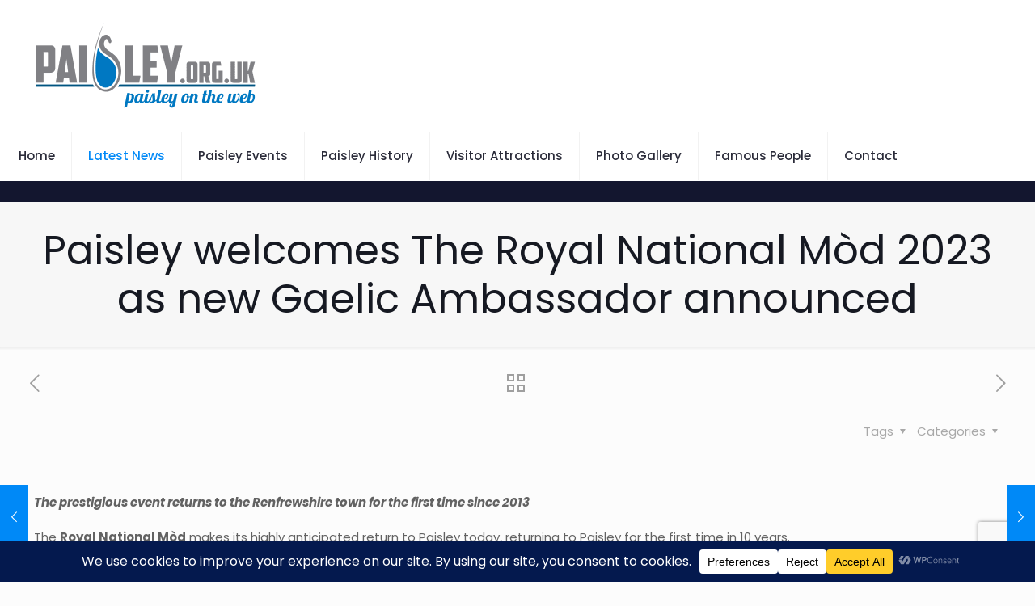

--- FILE ---
content_type: text/html; charset=utf-8
request_url: https://www.google.com/recaptcha/api2/anchor?ar=1&k=6LeCwBYqAAAAABRjfe6DEeOUXcI8XyDcJSpsaeBj&co=aHR0cHM6Ly93d3cucGFpc2xleS5vcmcudWs6NDQz&hl=en&v=PoyoqOPhxBO7pBk68S4YbpHZ&size=invisible&anchor-ms=20000&execute-ms=30000&cb=e3rfmna4kilz
body_size: 48547
content:
<!DOCTYPE HTML><html dir="ltr" lang="en"><head><meta http-equiv="Content-Type" content="text/html; charset=UTF-8">
<meta http-equiv="X-UA-Compatible" content="IE=edge">
<title>reCAPTCHA</title>
<style type="text/css">
/* cyrillic-ext */
@font-face {
  font-family: 'Roboto';
  font-style: normal;
  font-weight: 400;
  font-stretch: 100%;
  src: url(//fonts.gstatic.com/s/roboto/v48/KFO7CnqEu92Fr1ME7kSn66aGLdTylUAMa3GUBHMdazTgWw.woff2) format('woff2');
  unicode-range: U+0460-052F, U+1C80-1C8A, U+20B4, U+2DE0-2DFF, U+A640-A69F, U+FE2E-FE2F;
}
/* cyrillic */
@font-face {
  font-family: 'Roboto';
  font-style: normal;
  font-weight: 400;
  font-stretch: 100%;
  src: url(//fonts.gstatic.com/s/roboto/v48/KFO7CnqEu92Fr1ME7kSn66aGLdTylUAMa3iUBHMdazTgWw.woff2) format('woff2');
  unicode-range: U+0301, U+0400-045F, U+0490-0491, U+04B0-04B1, U+2116;
}
/* greek-ext */
@font-face {
  font-family: 'Roboto';
  font-style: normal;
  font-weight: 400;
  font-stretch: 100%;
  src: url(//fonts.gstatic.com/s/roboto/v48/KFO7CnqEu92Fr1ME7kSn66aGLdTylUAMa3CUBHMdazTgWw.woff2) format('woff2');
  unicode-range: U+1F00-1FFF;
}
/* greek */
@font-face {
  font-family: 'Roboto';
  font-style: normal;
  font-weight: 400;
  font-stretch: 100%;
  src: url(//fonts.gstatic.com/s/roboto/v48/KFO7CnqEu92Fr1ME7kSn66aGLdTylUAMa3-UBHMdazTgWw.woff2) format('woff2');
  unicode-range: U+0370-0377, U+037A-037F, U+0384-038A, U+038C, U+038E-03A1, U+03A3-03FF;
}
/* math */
@font-face {
  font-family: 'Roboto';
  font-style: normal;
  font-weight: 400;
  font-stretch: 100%;
  src: url(//fonts.gstatic.com/s/roboto/v48/KFO7CnqEu92Fr1ME7kSn66aGLdTylUAMawCUBHMdazTgWw.woff2) format('woff2');
  unicode-range: U+0302-0303, U+0305, U+0307-0308, U+0310, U+0312, U+0315, U+031A, U+0326-0327, U+032C, U+032F-0330, U+0332-0333, U+0338, U+033A, U+0346, U+034D, U+0391-03A1, U+03A3-03A9, U+03B1-03C9, U+03D1, U+03D5-03D6, U+03F0-03F1, U+03F4-03F5, U+2016-2017, U+2034-2038, U+203C, U+2040, U+2043, U+2047, U+2050, U+2057, U+205F, U+2070-2071, U+2074-208E, U+2090-209C, U+20D0-20DC, U+20E1, U+20E5-20EF, U+2100-2112, U+2114-2115, U+2117-2121, U+2123-214F, U+2190, U+2192, U+2194-21AE, U+21B0-21E5, U+21F1-21F2, U+21F4-2211, U+2213-2214, U+2216-22FF, U+2308-230B, U+2310, U+2319, U+231C-2321, U+2336-237A, U+237C, U+2395, U+239B-23B7, U+23D0, U+23DC-23E1, U+2474-2475, U+25AF, U+25B3, U+25B7, U+25BD, U+25C1, U+25CA, U+25CC, U+25FB, U+266D-266F, U+27C0-27FF, U+2900-2AFF, U+2B0E-2B11, U+2B30-2B4C, U+2BFE, U+3030, U+FF5B, U+FF5D, U+1D400-1D7FF, U+1EE00-1EEFF;
}
/* symbols */
@font-face {
  font-family: 'Roboto';
  font-style: normal;
  font-weight: 400;
  font-stretch: 100%;
  src: url(//fonts.gstatic.com/s/roboto/v48/KFO7CnqEu92Fr1ME7kSn66aGLdTylUAMaxKUBHMdazTgWw.woff2) format('woff2');
  unicode-range: U+0001-000C, U+000E-001F, U+007F-009F, U+20DD-20E0, U+20E2-20E4, U+2150-218F, U+2190, U+2192, U+2194-2199, U+21AF, U+21E6-21F0, U+21F3, U+2218-2219, U+2299, U+22C4-22C6, U+2300-243F, U+2440-244A, U+2460-24FF, U+25A0-27BF, U+2800-28FF, U+2921-2922, U+2981, U+29BF, U+29EB, U+2B00-2BFF, U+4DC0-4DFF, U+FFF9-FFFB, U+10140-1018E, U+10190-1019C, U+101A0, U+101D0-101FD, U+102E0-102FB, U+10E60-10E7E, U+1D2C0-1D2D3, U+1D2E0-1D37F, U+1F000-1F0FF, U+1F100-1F1AD, U+1F1E6-1F1FF, U+1F30D-1F30F, U+1F315, U+1F31C, U+1F31E, U+1F320-1F32C, U+1F336, U+1F378, U+1F37D, U+1F382, U+1F393-1F39F, U+1F3A7-1F3A8, U+1F3AC-1F3AF, U+1F3C2, U+1F3C4-1F3C6, U+1F3CA-1F3CE, U+1F3D4-1F3E0, U+1F3ED, U+1F3F1-1F3F3, U+1F3F5-1F3F7, U+1F408, U+1F415, U+1F41F, U+1F426, U+1F43F, U+1F441-1F442, U+1F444, U+1F446-1F449, U+1F44C-1F44E, U+1F453, U+1F46A, U+1F47D, U+1F4A3, U+1F4B0, U+1F4B3, U+1F4B9, U+1F4BB, U+1F4BF, U+1F4C8-1F4CB, U+1F4D6, U+1F4DA, U+1F4DF, U+1F4E3-1F4E6, U+1F4EA-1F4ED, U+1F4F7, U+1F4F9-1F4FB, U+1F4FD-1F4FE, U+1F503, U+1F507-1F50B, U+1F50D, U+1F512-1F513, U+1F53E-1F54A, U+1F54F-1F5FA, U+1F610, U+1F650-1F67F, U+1F687, U+1F68D, U+1F691, U+1F694, U+1F698, U+1F6AD, U+1F6B2, U+1F6B9-1F6BA, U+1F6BC, U+1F6C6-1F6CF, U+1F6D3-1F6D7, U+1F6E0-1F6EA, U+1F6F0-1F6F3, U+1F6F7-1F6FC, U+1F700-1F7FF, U+1F800-1F80B, U+1F810-1F847, U+1F850-1F859, U+1F860-1F887, U+1F890-1F8AD, U+1F8B0-1F8BB, U+1F8C0-1F8C1, U+1F900-1F90B, U+1F93B, U+1F946, U+1F984, U+1F996, U+1F9E9, U+1FA00-1FA6F, U+1FA70-1FA7C, U+1FA80-1FA89, U+1FA8F-1FAC6, U+1FACE-1FADC, U+1FADF-1FAE9, U+1FAF0-1FAF8, U+1FB00-1FBFF;
}
/* vietnamese */
@font-face {
  font-family: 'Roboto';
  font-style: normal;
  font-weight: 400;
  font-stretch: 100%;
  src: url(//fonts.gstatic.com/s/roboto/v48/KFO7CnqEu92Fr1ME7kSn66aGLdTylUAMa3OUBHMdazTgWw.woff2) format('woff2');
  unicode-range: U+0102-0103, U+0110-0111, U+0128-0129, U+0168-0169, U+01A0-01A1, U+01AF-01B0, U+0300-0301, U+0303-0304, U+0308-0309, U+0323, U+0329, U+1EA0-1EF9, U+20AB;
}
/* latin-ext */
@font-face {
  font-family: 'Roboto';
  font-style: normal;
  font-weight: 400;
  font-stretch: 100%;
  src: url(//fonts.gstatic.com/s/roboto/v48/KFO7CnqEu92Fr1ME7kSn66aGLdTylUAMa3KUBHMdazTgWw.woff2) format('woff2');
  unicode-range: U+0100-02BA, U+02BD-02C5, U+02C7-02CC, U+02CE-02D7, U+02DD-02FF, U+0304, U+0308, U+0329, U+1D00-1DBF, U+1E00-1E9F, U+1EF2-1EFF, U+2020, U+20A0-20AB, U+20AD-20C0, U+2113, U+2C60-2C7F, U+A720-A7FF;
}
/* latin */
@font-face {
  font-family: 'Roboto';
  font-style: normal;
  font-weight: 400;
  font-stretch: 100%;
  src: url(//fonts.gstatic.com/s/roboto/v48/KFO7CnqEu92Fr1ME7kSn66aGLdTylUAMa3yUBHMdazQ.woff2) format('woff2');
  unicode-range: U+0000-00FF, U+0131, U+0152-0153, U+02BB-02BC, U+02C6, U+02DA, U+02DC, U+0304, U+0308, U+0329, U+2000-206F, U+20AC, U+2122, U+2191, U+2193, U+2212, U+2215, U+FEFF, U+FFFD;
}
/* cyrillic-ext */
@font-face {
  font-family: 'Roboto';
  font-style: normal;
  font-weight: 500;
  font-stretch: 100%;
  src: url(//fonts.gstatic.com/s/roboto/v48/KFO7CnqEu92Fr1ME7kSn66aGLdTylUAMa3GUBHMdazTgWw.woff2) format('woff2');
  unicode-range: U+0460-052F, U+1C80-1C8A, U+20B4, U+2DE0-2DFF, U+A640-A69F, U+FE2E-FE2F;
}
/* cyrillic */
@font-face {
  font-family: 'Roboto';
  font-style: normal;
  font-weight: 500;
  font-stretch: 100%;
  src: url(//fonts.gstatic.com/s/roboto/v48/KFO7CnqEu92Fr1ME7kSn66aGLdTylUAMa3iUBHMdazTgWw.woff2) format('woff2');
  unicode-range: U+0301, U+0400-045F, U+0490-0491, U+04B0-04B1, U+2116;
}
/* greek-ext */
@font-face {
  font-family: 'Roboto';
  font-style: normal;
  font-weight: 500;
  font-stretch: 100%;
  src: url(//fonts.gstatic.com/s/roboto/v48/KFO7CnqEu92Fr1ME7kSn66aGLdTylUAMa3CUBHMdazTgWw.woff2) format('woff2');
  unicode-range: U+1F00-1FFF;
}
/* greek */
@font-face {
  font-family: 'Roboto';
  font-style: normal;
  font-weight: 500;
  font-stretch: 100%;
  src: url(//fonts.gstatic.com/s/roboto/v48/KFO7CnqEu92Fr1ME7kSn66aGLdTylUAMa3-UBHMdazTgWw.woff2) format('woff2');
  unicode-range: U+0370-0377, U+037A-037F, U+0384-038A, U+038C, U+038E-03A1, U+03A3-03FF;
}
/* math */
@font-face {
  font-family: 'Roboto';
  font-style: normal;
  font-weight: 500;
  font-stretch: 100%;
  src: url(//fonts.gstatic.com/s/roboto/v48/KFO7CnqEu92Fr1ME7kSn66aGLdTylUAMawCUBHMdazTgWw.woff2) format('woff2');
  unicode-range: U+0302-0303, U+0305, U+0307-0308, U+0310, U+0312, U+0315, U+031A, U+0326-0327, U+032C, U+032F-0330, U+0332-0333, U+0338, U+033A, U+0346, U+034D, U+0391-03A1, U+03A3-03A9, U+03B1-03C9, U+03D1, U+03D5-03D6, U+03F0-03F1, U+03F4-03F5, U+2016-2017, U+2034-2038, U+203C, U+2040, U+2043, U+2047, U+2050, U+2057, U+205F, U+2070-2071, U+2074-208E, U+2090-209C, U+20D0-20DC, U+20E1, U+20E5-20EF, U+2100-2112, U+2114-2115, U+2117-2121, U+2123-214F, U+2190, U+2192, U+2194-21AE, U+21B0-21E5, U+21F1-21F2, U+21F4-2211, U+2213-2214, U+2216-22FF, U+2308-230B, U+2310, U+2319, U+231C-2321, U+2336-237A, U+237C, U+2395, U+239B-23B7, U+23D0, U+23DC-23E1, U+2474-2475, U+25AF, U+25B3, U+25B7, U+25BD, U+25C1, U+25CA, U+25CC, U+25FB, U+266D-266F, U+27C0-27FF, U+2900-2AFF, U+2B0E-2B11, U+2B30-2B4C, U+2BFE, U+3030, U+FF5B, U+FF5D, U+1D400-1D7FF, U+1EE00-1EEFF;
}
/* symbols */
@font-face {
  font-family: 'Roboto';
  font-style: normal;
  font-weight: 500;
  font-stretch: 100%;
  src: url(//fonts.gstatic.com/s/roboto/v48/KFO7CnqEu92Fr1ME7kSn66aGLdTylUAMaxKUBHMdazTgWw.woff2) format('woff2');
  unicode-range: U+0001-000C, U+000E-001F, U+007F-009F, U+20DD-20E0, U+20E2-20E4, U+2150-218F, U+2190, U+2192, U+2194-2199, U+21AF, U+21E6-21F0, U+21F3, U+2218-2219, U+2299, U+22C4-22C6, U+2300-243F, U+2440-244A, U+2460-24FF, U+25A0-27BF, U+2800-28FF, U+2921-2922, U+2981, U+29BF, U+29EB, U+2B00-2BFF, U+4DC0-4DFF, U+FFF9-FFFB, U+10140-1018E, U+10190-1019C, U+101A0, U+101D0-101FD, U+102E0-102FB, U+10E60-10E7E, U+1D2C0-1D2D3, U+1D2E0-1D37F, U+1F000-1F0FF, U+1F100-1F1AD, U+1F1E6-1F1FF, U+1F30D-1F30F, U+1F315, U+1F31C, U+1F31E, U+1F320-1F32C, U+1F336, U+1F378, U+1F37D, U+1F382, U+1F393-1F39F, U+1F3A7-1F3A8, U+1F3AC-1F3AF, U+1F3C2, U+1F3C4-1F3C6, U+1F3CA-1F3CE, U+1F3D4-1F3E0, U+1F3ED, U+1F3F1-1F3F3, U+1F3F5-1F3F7, U+1F408, U+1F415, U+1F41F, U+1F426, U+1F43F, U+1F441-1F442, U+1F444, U+1F446-1F449, U+1F44C-1F44E, U+1F453, U+1F46A, U+1F47D, U+1F4A3, U+1F4B0, U+1F4B3, U+1F4B9, U+1F4BB, U+1F4BF, U+1F4C8-1F4CB, U+1F4D6, U+1F4DA, U+1F4DF, U+1F4E3-1F4E6, U+1F4EA-1F4ED, U+1F4F7, U+1F4F9-1F4FB, U+1F4FD-1F4FE, U+1F503, U+1F507-1F50B, U+1F50D, U+1F512-1F513, U+1F53E-1F54A, U+1F54F-1F5FA, U+1F610, U+1F650-1F67F, U+1F687, U+1F68D, U+1F691, U+1F694, U+1F698, U+1F6AD, U+1F6B2, U+1F6B9-1F6BA, U+1F6BC, U+1F6C6-1F6CF, U+1F6D3-1F6D7, U+1F6E0-1F6EA, U+1F6F0-1F6F3, U+1F6F7-1F6FC, U+1F700-1F7FF, U+1F800-1F80B, U+1F810-1F847, U+1F850-1F859, U+1F860-1F887, U+1F890-1F8AD, U+1F8B0-1F8BB, U+1F8C0-1F8C1, U+1F900-1F90B, U+1F93B, U+1F946, U+1F984, U+1F996, U+1F9E9, U+1FA00-1FA6F, U+1FA70-1FA7C, U+1FA80-1FA89, U+1FA8F-1FAC6, U+1FACE-1FADC, U+1FADF-1FAE9, U+1FAF0-1FAF8, U+1FB00-1FBFF;
}
/* vietnamese */
@font-face {
  font-family: 'Roboto';
  font-style: normal;
  font-weight: 500;
  font-stretch: 100%;
  src: url(//fonts.gstatic.com/s/roboto/v48/KFO7CnqEu92Fr1ME7kSn66aGLdTylUAMa3OUBHMdazTgWw.woff2) format('woff2');
  unicode-range: U+0102-0103, U+0110-0111, U+0128-0129, U+0168-0169, U+01A0-01A1, U+01AF-01B0, U+0300-0301, U+0303-0304, U+0308-0309, U+0323, U+0329, U+1EA0-1EF9, U+20AB;
}
/* latin-ext */
@font-face {
  font-family: 'Roboto';
  font-style: normal;
  font-weight: 500;
  font-stretch: 100%;
  src: url(//fonts.gstatic.com/s/roboto/v48/KFO7CnqEu92Fr1ME7kSn66aGLdTylUAMa3KUBHMdazTgWw.woff2) format('woff2');
  unicode-range: U+0100-02BA, U+02BD-02C5, U+02C7-02CC, U+02CE-02D7, U+02DD-02FF, U+0304, U+0308, U+0329, U+1D00-1DBF, U+1E00-1E9F, U+1EF2-1EFF, U+2020, U+20A0-20AB, U+20AD-20C0, U+2113, U+2C60-2C7F, U+A720-A7FF;
}
/* latin */
@font-face {
  font-family: 'Roboto';
  font-style: normal;
  font-weight: 500;
  font-stretch: 100%;
  src: url(//fonts.gstatic.com/s/roboto/v48/KFO7CnqEu92Fr1ME7kSn66aGLdTylUAMa3yUBHMdazQ.woff2) format('woff2');
  unicode-range: U+0000-00FF, U+0131, U+0152-0153, U+02BB-02BC, U+02C6, U+02DA, U+02DC, U+0304, U+0308, U+0329, U+2000-206F, U+20AC, U+2122, U+2191, U+2193, U+2212, U+2215, U+FEFF, U+FFFD;
}
/* cyrillic-ext */
@font-face {
  font-family: 'Roboto';
  font-style: normal;
  font-weight: 900;
  font-stretch: 100%;
  src: url(//fonts.gstatic.com/s/roboto/v48/KFO7CnqEu92Fr1ME7kSn66aGLdTylUAMa3GUBHMdazTgWw.woff2) format('woff2');
  unicode-range: U+0460-052F, U+1C80-1C8A, U+20B4, U+2DE0-2DFF, U+A640-A69F, U+FE2E-FE2F;
}
/* cyrillic */
@font-face {
  font-family: 'Roboto';
  font-style: normal;
  font-weight: 900;
  font-stretch: 100%;
  src: url(//fonts.gstatic.com/s/roboto/v48/KFO7CnqEu92Fr1ME7kSn66aGLdTylUAMa3iUBHMdazTgWw.woff2) format('woff2');
  unicode-range: U+0301, U+0400-045F, U+0490-0491, U+04B0-04B1, U+2116;
}
/* greek-ext */
@font-face {
  font-family: 'Roboto';
  font-style: normal;
  font-weight: 900;
  font-stretch: 100%;
  src: url(//fonts.gstatic.com/s/roboto/v48/KFO7CnqEu92Fr1ME7kSn66aGLdTylUAMa3CUBHMdazTgWw.woff2) format('woff2');
  unicode-range: U+1F00-1FFF;
}
/* greek */
@font-face {
  font-family: 'Roboto';
  font-style: normal;
  font-weight: 900;
  font-stretch: 100%;
  src: url(//fonts.gstatic.com/s/roboto/v48/KFO7CnqEu92Fr1ME7kSn66aGLdTylUAMa3-UBHMdazTgWw.woff2) format('woff2');
  unicode-range: U+0370-0377, U+037A-037F, U+0384-038A, U+038C, U+038E-03A1, U+03A3-03FF;
}
/* math */
@font-face {
  font-family: 'Roboto';
  font-style: normal;
  font-weight: 900;
  font-stretch: 100%;
  src: url(//fonts.gstatic.com/s/roboto/v48/KFO7CnqEu92Fr1ME7kSn66aGLdTylUAMawCUBHMdazTgWw.woff2) format('woff2');
  unicode-range: U+0302-0303, U+0305, U+0307-0308, U+0310, U+0312, U+0315, U+031A, U+0326-0327, U+032C, U+032F-0330, U+0332-0333, U+0338, U+033A, U+0346, U+034D, U+0391-03A1, U+03A3-03A9, U+03B1-03C9, U+03D1, U+03D5-03D6, U+03F0-03F1, U+03F4-03F5, U+2016-2017, U+2034-2038, U+203C, U+2040, U+2043, U+2047, U+2050, U+2057, U+205F, U+2070-2071, U+2074-208E, U+2090-209C, U+20D0-20DC, U+20E1, U+20E5-20EF, U+2100-2112, U+2114-2115, U+2117-2121, U+2123-214F, U+2190, U+2192, U+2194-21AE, U+21B0-21E5, U+21F1-21F2, U+21F4-2211, U+2213-2214, U+2216-22FF, U+2308-230B, U+2310, U+2319, U+231C-2321, U+2336-237A, U+237C, U+2395, U+239B-23B7, U+23D0, U+23DC-23E1, U+2474-2475, U+25AF, U+25B3, U+25B7, U+25BD, U+25C1, U+25CA, U+25CC, U+25FB, U+266D-266F, U+27C0-27FF, U+2900-2AFF, U+2B0E-2B11, U+2B30-2B4C, U+2BFE, U+3030, U+FF5B, U+FF5D, U+1D400-1D7FF, U+1EE00-1EEFF;
}
/* symbols */
@font-face {
  font-family: 'Roboto';
  font-style: normal;
  font-weight: 900;
  font-stretch: 100%;
  src: url(//fonts.gstatic.com/s/roboto/v48/KFO7CnqEu92Fr1ME7kSn66aGLdTylUAMaxKUBHMdazTgWw.woff2) format('woff2');
  unicode-range: U+0001-000C, U+000E-001F, U+007F-009F, U+20DD-20E0, U+20E2-20E4, U+2150-218F, U+2190, U+2192, U+2194-2199, U+21AF, U+21E6-21F0, U+21F3, U+2218-2219, U+2299, U+22C4-22C6, U+2300-243F, U+2440-244A, U+2460-24FF, U+25A0-27BF, U+2800-28FF, U+2921-2922, U+2981, U+29BF, U+29EB, U+2B00-2BFF, U+4DC0-4DFF, U+FFF9-FFFB, U+10140-1018E, U+10190-1019C, U+101A0, U+101D0-101FD, U+102E0-102FB, U+10E60-10E7E, U+1D2C0-1D2D3, U+1D2E0-1D37F, U+1F000-1F0FF, U+1F100-1F1AD, U+1F1E6-1F1FF, U+1F30D-1F30F, U+1F315, U+1F31C, U+1F31E, U+1F320-1F32C, U+1F336, U+1F378, U+1F37D, U+1F382, U+1F393-1F39F, U+1F3A7-1F3A8, U+1F3AC-1F3AF, U+1F3C2, U+1F3C4-1F3C6, U+1F3CA-1F3CE, U+1F3D4-1F3E0, U+1F3ED, U+1F3F1-1F3F3, U+1F3F5-1F3F7, U+1F408, U+1F415, U+1F41F, U+1F426, U+1F43F, U+1F441-1F442, U+1F444, U+1F446-1F449, U+1F44C-1F44E, U+1F453, U+1F46A, U+1F47D, U+1F4A3, U+1F4B0, U+1F4B3, U+1F4B9, U+1F4BB, U+1F4BF, U+1F4C8-1F4CB, U+1F4D6, U+1F4DA, U+1F4DF, U+1F4E3-1F4E6, U+1F4EA-1F4ED, U+1F4F7, U+1F4F9-1F4FB, U+1F4FD-1F4FE, U+1F503, U+1F507-1F50B, U+1F50D, U+1F512-1F513, U+1F53E-1F54A, U+1F54F-1F5FA, U+1F610, U+1F650-1F67F, U+1F687, U+1F68D, U+1F691, U+1F694, U+1F698, U+1F6AD, U+1F6B2, U+1F6B9-1F6BA, U+1F6BC, U+1F6C6-1F6CF, U+1F6D3-1F6D7, U+1F6E0-1F6EA, U+1F6F0-1F6F3, U+1F6F7-1F6FC, U+1F700-1F7FF, U+1F800-1F80B, U+1F810-1F847, U+1F850-1F859, U+1F860-1F887, U+1F890-1F8AD, U+1F8B0-1F8BB, U+1F8C0-1F8C1, U+1F900-1F90B, U+1F93B, U+1F946, U+1F984, U+1F996, U+1F9E9, U+1FA00-1FA6F, U+1FA70-1FA7C, U+1FA80-1FA89, U+1FA8F-1FAC6, U+1FACE-1FADC, U+1FADF-1FAE9, U+1FAF0-1FAF8, U+1FB00-1FBFF;
}
/* vietnamese */
@font-face {
  font-family: 'Roboto';
  font-style: normal;
  font-weight: 900;
  font-stretch: 100%;
  src: url(//fonts.gstatic.com/s/roboto/v48/KFO7CnqEu92Fr1ME7kSn66aGLdTylUAMa3OUBHMdazTgWw.woff2) format('woff2');
  unicode-range: U+0102-0103, U+0110-0111, U+0128-0129, U+0168-0169, U+01A0-01A1, U+01AF-01B0, U+0300-0301, U+0303-0304, U+0308-0309, U+0323, U+0329, U+1EA0-1EF9, U+20AB;
}
/* latin-ext */
@font-face {
  font-family: 'Roboto';
  font-style: normal;
  font-weight: 900;
  font-stretch: 100%;
  src: url(//fonts.gstatic.com/s/roboto/v48/KFO7CnqEu92Fr1ME7kSn66aGLdTylUAMa3KUBHMdazTgWw.woff2) format('woff2');
  unicode-range: U+0100-02BA, U+02BD-02C5, U+02C7-02CC, U+02CE-02D7, U+02DD-02FF, U+0304, U+0308, U+0329, U+1D00-1DBF, U+1E00-1E9F, U+1EF2-1EFF, U+2020, U+20A0-20AB, U+20AD-20C0, U+2113, U+2C60-2C7F, U+A720-A7FF;
}
/* latin */
@font-face {
  font-family: 'Roboto';
  font-style: normal;
  font-weight: 900;
  font-stretch: 100%;
  src: url(//fonts.gstatic.com/s/roboto/v48/KFO7CnqEu92Fr1ME7kSn66aGLdTylUAMa3yUBHMdazQ.woff2) format('woff2');
  unicode-range: U+0000-00FF, U+0131, U+0152-0153, U+02BB-02BC, U+02C6, U+02DA, U+02DC, U+0304, U+0308, U+0329, U+2000-206F, U+20AC, U+2122, U+2191, U+2193, U+2212, U+2215, U+FEFF, U+FFFD;
}

</style>
<link rel="stylesheet" type="text/css" href="https://www.gstatic.com/recaptcha/releases/PoyoqOPhxBO7pBk68S4YbpHZ/styles__ltr.css">
<script nonce="3lI6I-OGB_3vI8Z4feOhFA" type="text/javascript">window['__recaptcha_api'] = 'https://www.google.com/recaptcha/api2/';</script>
<script type="text/javascript" src="https://www.gstatic.com/recaptcha/releases/PoyoqOPhxBO7pBk68S4YbpHZ/recaptcha__en.js" nonce="3lI6I-OGB_3vI8Z4feOhFA">
      
    </script></head>
<body><div id="rc-anchor-alert" class="rc-anchor-alert"></div>
<input type="hidden" id="recaptcha-token" value="[base64]">
<script type="text/javascript" nonce="3lI6I-OGB_3vI8Z4feOhFA">
      recaptcha.anchor.Main.init("[\x22ainput\x22,[\x22bgdata\x22,\x22\x22,\[base64]/[base64]/[base64]/[base64]/[base64]/UltsKytdPUU6KEU8MjA0OD9SW2wrK109RT4+NnwxOTI6KChFJjY0NTEyKT09NTUyOTYmJk0rMTxjLmxlbmd0aCYmKGMuY2hhckNvZGVBdChNKzEpJjY0NTEyKT09NTYzMjA/[base64]/[base64]/[base64]/[base64]/[base64]/[base64]/[base64]\x22,\[base64]\\u003d\x22,\x22woXDm8Kjw6wLN2ldcHXCkMKCw702Z8O2PUPDtsKrUlLCscO5w7N2VsKJLcKsY8KOHcK7wrRPwrTCgB4LwptBw6vDkS9uwrzCvmwnwrrDonRqFsOfwr56w6HDnmbCjF8fworCs8O/[base64]/DssKHw5Q1w4p6bWnCo8K7w73DrsO+WcOIPsOhwp5Bw7M2bQrDtcK9wo3ChhMUYXjCgMO2TcKkw4tvwr/CqXNHDMOaBsKdfEPCv2YcHFjDpE3Dr8OCwqEDZMK4SsK9w49ECcKcL8Ovw4vCrXfCvMOjw7QlacOrVTkODsO1w6nCg8Ohw4rCk2JGw7prwpnCu3gOCCJhw4fCrTLDhl8eQCQKDi1jw7bDqAhjASh+aMKow54iw7zChcOnecO+wrF6OsKtHsKyckd+w4/[base64]/YEAWUcK2woXDisOyw5kDOCU9wp14XE3CsATDusOYw6nCh8KzW8KUZhPDlFcXwoorw6dkwpvCgwXDqMOhbxDDnVzDrsKxwovDuhbDh2/CtsO4woF+KADClFcswrh/w4tkw5V6EMONAT5+w6HCjMKDw4nCrSzCqgbCoGnCsXDCpRRFY8OWDWZcOcKMwpjDtTM1w4jCnhbDpcKDAsKlIWfDvcKow6zCig/[base64]/R8Kjw4HCqcKPwqrCn8OTcGvDrMOhf0fDjRdnTzhEwpJzwqcUw4/DncKhwoPCh8KjwrMEaGvDu2wIw6/Ck8K/[base64]/[base64]/VsKbOcOKwoR5w7PDssKCb8KxYsKPTcKhB0ckwoXDvMK/KAfDokrDosKJe2MDcRcsJQfCpMOfN8OHw5VyNcKlw4xkL3/CoAnCsWnCjVDCnMOwFjXCp8OGOcKnw4okY8KMOwvCkMKkHC8lcMKnNSJAw5ZxRMK8XSvDmMOewrDCgwFJdMKOQTcswrtRw5/CgMOaBsKIc8Obw4B8wq/DjcKXw4fDlHEXL8KrwqZYwpXDtlgNw63DnmHChMKnwpxnwojDtRTCrBk6w7opbMO2w4PDkhHDsMK/[base64]/DlGIYNE5WSyPCvm7DjjIkwoY4N2LCkjbDgWxzB8OOw5TCt1TDsMOlanVGw4hHc01Vw47DrcOMw5gBwowBw5Bhwq7DnwQ7TnzCtBoZPsKbMcKtwp/DixnCpRjCjggCdMKHwo15LD3CvMOnwrDCrADCrMO9w7jDvHx1LQbDljDDjcKBwoVYw7fDq29lwrrDjFsHw63DoXIcGMK2ZsO4AsK2wpxxw7fDlsOsHlPDoSzDuQbCulPDtW/DumjClxjCmsKTMsK0DsKELsKIckjCtVRjwojCsEEEGG8zAAPClGPChlvChcKXV0xKwp1xwqh/w6rDoMOHUBgOw67Ci8K8wrrDhsK7wqPDncOlXWHChxk6F8KUwonDhkQQwohzQEfCiBtHw5bCkcKsZTfCqcKBQcOcw4fCqDRLO8OkwprDujIbCcOHw6khw4tRwrLDhibDrxsHE8Ofw4MCw5U5wqwYYsO2FxTDpMKzw7w/G8KsTMKgAmnDlcODAzEqw5w/w73DvMK6CDXCncOlaMOHRsO6R8OZVMKbNsOhwp/[base64]/ClMKewoxyYsKrfyLCqsOVRcK2ecOfwoEHw43DuyohwrfCkm5cw4fDol9XUi3Drm3Cg8KMwqTDq8OTw71iDyt2w43CnMKkQsKzw5BGwp/CksK0w6TDlcKDb8O5w6zCumQjw7EgeQ4iwqB1BsOfZWgOw5gpwqvDrTk3w4DDmsKTAQd9QQHDrnbCn8Opw5PDjMK0wpJjXmp2wqDCowDCv8KEBFZCw5/Dh8K9w5svGWI6w5rDqFnChcKfwrMuGsK1RcKLwrnDr3XDkcOSwodBwrUeD8OswpgkTMKKw7jCssK6wonCl0/DmsKDw5hNwqJXwqdBR8OHw4xew6vClCRUKWzDlcOAw5APcxs4wobDqB7DgMO8w5EUw4fCtj7DvFw6FW7Dv1XDlk4CHmPCiwDCvsKcwozCgsKsw68gWMOkRcOPw6bDkADCs3LChg/Doh/DpWXCl8Kvw7gnwqJHw6lWTjfCiMOkwr/Do8K+wqHCkGDDhsKBw5tVOw9wwrV6w51ZYVjCqcOlw7Qow4pBMxDDrcKER8K/T1QJw7N3DWPDg8KIwp3DqMOpfFnCpybCncO0dsKnIMK8w43CjsONHG1LwqPChMKjCsKAPhHCvErDu8O5wr8XfjbCnVrCgsO6wpvDunQ9M8O+w4MSw4cxwo8ATCJhGhcWw4/[base64]/DtsOvFHrCocKyTMO0G8O7w5zDkgRxCsKSwprDmsKaEsOdwqFPw7/CqBMEw6xBbcKwwqjCg8OuBsO3QGHCg0NOdzBObDzCozTCh8KvR3Y4w6TDsX5fw6HDjcKyw5vDp8O4JFHCuCzDtyXDmVdgOsOyABYqwozCk8OBDMOYK1IAVcKlw6Iaw5zDtsOQdcKtKl/DgRLDvcKHNsOqMMKGw5gRw53CijN9X8OXwr0/wr9AwrBGw7Rqw7wxwpfDg8KnBEbCiVMjbjnDn0LCvAc0XyIpwoIww47DsMOjwrUgesOoLlNuBMKVJcK8aMO9wp9iwrcKXMKZGGtXwrfCr8OkwqTDuih0Wz3CmwdZEsKEaGHCgljDq3bCl8KIdcOaw7fCvcOXQcOPUV/ChMOuwpZkw4g4XsO9wonDhB/CrMK7QCNJw58TwrbDjAfDnjfDpChawpgXCTvCgsK+wpjCscOUEsKuwrDDvAzDrhBLQS/Cpi0KZRp+wprDgsO3KcK7wqg/w7bCh3/DtMOeAV/[base64]/[base64]/DlsKodMK3wo80wp5+bm1bwo/CiSVvwrcuQHY5w5dJJ8KQFyLCjXtiwoYgSMKRKMKQwrozwqXDg8KyZMKwDcOaHz0Ww43DjsKlZWhER8KOwo0mwq7Dri3DpUzDucK3wqYrUkUjZkg3wqQcw7Ykw6lJw5lTPXgTP2zCjzgzwph4wpZsw7rCsMO8w6vDvg/[base64]/CnWtQwqFdw5E0ZF1Jw4chBMOsdsKkHwAcCld/[base64]/CqGzClgtww7rCv8Kzw4pRW8OGwpXDvcK5wrnDvAXCridMdiPCpcO/bQQRwqAfwrN0w7XDqy9yIMOTYmsFe3/[base64]/LsK4Tng3QMKxwqs3VHN8XVPDr8OHw74Rw5XDrQHDgRE9eHdmw5hFwq/DosKgw5kwwo/CqhPCrcO9M8Oiw7rDi8OSRD7DkSDDicOiwpw3YiY5w54cwossw5nCt1nCrCQPfcKDfxpUw7bCmA/CgMOjN8KFFMO2PMKaw6TCjsKcw5xDCiphw5XDsMO3wrPDkcK4w48xY8KPdMKFw7FlwrPDkH/Cp8OBw7zCgELCsmJcMS/DncKIw4lcwpfDgBvCisOTKcOUDcKww5nCssO6w7xXw4HCpRLCksOow7jDim3DgsODNMOqS8OJTg7DsMKiYcK/Ikp4wqtEwr/DvGDDkcOCw5BFw6EtcWspw5HDqMOdw7LDiMOOwpTDicKhw7wWw5xuDsKPTMO7w4rCs8K7wqTDucKEwpMvw4/[base64]/ChUHDnmzDk8KeI8K6bSY0wrPDisK3wq7DlhNgw5zDu8Kxw5QnSMOpMcOReMOXXj9xDcOrw4/Cj1kARcOZWVsuQwzCoUPDmcKOEFFDw6LDgnpWwph+IXDDtSpmw4rDqBjCnQs1eHERw4LCvU8jRsOUwpciwq/DjC4rw6LCtQ5fTsOBTMOMKsOOVsKAS1zCsXJJw7nCtWfDpxU0GMKawooVw4/[base64]/ChFY+wohfw6fDssKpScKcw7V8w7fDpDPClmYcDQvDtkrCqygaw7Rlw6AIS2DDn8Oxw5vCpsKsw6U3w77DgMOWw4dmwrkISMKjdcO0U8O+WcOWw5XCjsOww7nDscOMGng1CztewqHCscKyIQXDllZbGMOkZMOmw73CqMKtOcOUQMOrwo/DvsOcw53Cj8OLOXtCw4VTw7I/FcOKGcOAbcOGw5pkH8KpDGvCgQ7DmMKywq1XWFbCrmPDicKiTsKZZcKlDsOOw51xOMOycT4yaBPDikHCgcKIw4tFTWvDpjZ5UH5kVgpGEMOIwp/CmsOpfsOoEkodVW3CssO1TcOTPcKHwp8tAcO1wrVJQ8K8woYUAAcTFG4DeEwKUsOjFX/CrGfCgRIJw5pzwrTCpsOQJkQVw6BkP8Oswq/[base64]/Dk8K5wpUow7o5wrrDjwLDqMOcVlrChlnCkWgTw5DDo8Kew6BTbcKiw5fDm2k9w7/CmMKxwp8Pw7jCu3U2KsOvbXvDtcKhZMO9w4QUw7w/H3/Dq8KkIibCrXlOwq0+S8OZwrzDvCPDk8O3wptWw5/DkBQtw4F9w4HDpTfDpnPDvcOrw4PCpCfDtsKHwrbCocONwqwww4PDk1xjf0lowqd0X8KOb8KlYsONwr0mcgHCiybCqizDs8KNM2DDqsK5woXCkBkbwqfCk8OkGQzCkmkVWMK0OFzDhGI3Dgp0K8OiAWATRA/Dr27DqErCocKNw7rDlMOdZ8OaL2rDg8KvQmJMBMK/w7hKB1/DmSJAFsOnw7rDlcO5OsOxw5nCj3fDusOsw74RwojDojPDtMO3w5EfwpgxwoPDmcKVO8KRw61bwo7DumjDgiRow7LDsQvClxPDgMO6U8OWaMOgW2Z0wr1dw5gvwpfDs1IYQCAcwpxBAsKMJmQkwqHChmEMOSTCssOyTcO2wpVFwqvCmMOrcsKBw6/DssKWUiLDmsKNPsOXw7nDq2lHwp0tw4jDl8KzaAoawoTDrSMRw5TDmmjCrUA9TS/Ci8Kkw4vCmxl7w63DnsKaCkZaw6HDsmgJwrLCsUkkw6fCn8KdZMKfw4pEwoknQsO9YBfDqsO+fMOzf3LDtHNQLDZ2OQ7DkmNIJFzDicOrNlQ5w7hBwrIKGFchHMOvw6vCvUXCnsOZQiHCu8KOBi4RwrNuwp12FMKUVsO9wpE9w5/[base64]/WCXDt13CuijDk8Ouw6rChyYsJVrCimEIw5LCp8KwSEx3GGXDhBsHdMKdwojCq3zCrA3CrcKmwqjDtx3Cv2/CucOuwq/DkcK0UcO9wod6DXAaDX/ChQPCiTdYwpDDgcKIf19lCsOSw5bCoHnCjnNkwq7DoTB1UsKxXk/CuRbDjcKsBcO5fGvDhMORbcKXL8KFwoPDmmRtWifDjTwfwphTwr/DqcKEbMK1OsKpEcO1wq/DpMOhw4Ulw50tw6vCuWbDjC5PfnlOw6wqw7PCnjtCVl0QVxhkwq0zUkVWM8KDwoPCnzvCjwsXMcOAw6Znw4UkwqfDqsOhw44qAlDDhsKNDm7Cv0knwqxwwoDDnMK/ccKcwrUqworCj2x1LcOFw4DDnk3DhzTDoMK8w6UQwoRUbwxJwqvCtMOnw47CliEpw5zDg8OIw7RMXlw2wrbDmxHDo35xw6DCiRvDjzZ3w7LDrzvClFlUw43CjhvDvcOIc8O7SMKLw7DCsx7CncOLOsO2eHdpwprDsG/Cp8Kqw63ChcKFQcOIwqfDmVd8D8K1wp7DssOae8O3w7rDtcO9OsKPwqwkw7tWdXI7ecOKBMKTwr9xwqcQwph/[base64]/DkMK+ORhJFHUuS8OKH3wMw7LDkBfDilLDmzfCrcKzw4TDpWlXUkgmwqDDkEdywopiw7JQGcO4GVjDncKAX8ODwrVNT8O4w6bCjsKuST/[base64]/CvcKgfsKEw4LCnGJXw7hgen8IdTjCqcOEw7JWwpbDrcOeIRFpScKDdSLCr23CtcKlREdMOFzCj8K2BzFoWhkzw7oRw5fDkCTDksOyXsO+am3DmsODKDnDkcObMhYZwo/Cp3nDvsObw4LDpMKHwogpw5bDlsOSdS/DpU/ClEgDwoQowrjCozFSw6PDnz7CsjFfw4/DmgAyNcOdw7zCugjDvmFtwpYhw6rCtMK0wpxlTWY2D8KSBcK7CsOWwqEcw4XCv8KpwpswEAY7P8KbAS4nEGcow4HDuWvDqT1RMDxnw7PDnBpJw7vDjCtYw5zDth/[base64]/DlcKxwqHCmcOjw6HDtR3Ck0bDgcKCRMOXw5vDhcK/[base64]/[base64]/Dqn/CiGTDkHrCgMOqwrnDo8KEfcO1KkYkw7hxZB06dMKgZknDpMOYVMKLw4FCAhnCgmI+bwPDt8K0w4QYEsKdZyd4w4UKwqNRwot4w6XDjH7ClcKCehUYasKDcsOqccOHOURhw7/[base64]/CnS7CgcOkwq7DocO/Tnl+wqzDnMKvc2PCjsOgw5N3w4FcSMKWLMOWesKywqB4esOXw75ew6TDhF9zDClqE8OSw4pELMOkQjksEGgkXMOzXsO8wqoawqMnwoMJSMO9OMKuZ8OtSWHCvQhAw4Vsw5HDr8KWSRcTfsKuwp4sJ3XCuGnCggjDlyV8cQXCmhwcWsKUEsKreHXClsKPwo/CnUzDuMOsw79vWTRTwpdbw7/[base64]/[base64]/aMKJwoXCkMKNGg/DgTFmWz/DmB3DmsKFwqXCqw3DjsKswrTCkH/[base64]/CiyIZcB3DnMO/UMKAIEzDiRHDv8KHW8KfOMObw6PDvkYww63DqcKvTiI6w4bDnAfDuW9IwqZJwrbCpmRwIhnCuTbChRkuAVTDriXDon/Cty/DlysJBgZGN3XDuwcgP0Iiw5tmZ8OFRn1ZQAfDnXV+wpt3AcO8ecOUfWt5R8O7w4TDs0RFXsKseMO1R8ONw6Eyw4NUw7HCgmccwq9owpbDoA/[base64]/EMOkw5DDj8KdAMK5J8OkLcKxwrXCisKFwp4/wqvDj3wOw45aw6MBw7w5w43Dhk3CvkLDv8OSwp7Dg3oZwq/Cu8OOI247wqnCo2XCjhrDmkvDqipswp4Rw6klwqguNApwAXBaIsO1IsO/wrgLwpPCsXEwMBFwwoLCr8O5OsODaG4Fwr7Dg8KWw67DgMOvwqsrw7nDn8OLL8Kmw6vCgsOwNTwOw6vDlzDClAvDvlTCpwnDqW7Ch2xYWWMnw5N0wpzDhBE5wrfDvsKrwr/CtMOaw6QuwrgsR8O/woxedG4Vw5IhCsKpwqI/w4wkXCMDw5gfJjvCpsOPYD5bwq3DonDDp8Kfwo/ClsKcwrPDgMK7QcKGXcKfwqwkLwFWLyfCiMKuT8OWccKYLcKxwqjDqRvCmwfDlVFZMXVxHMKtQSvCtBTDgXLDhMOBI8Osc8ORwqoiCEnDnMO0wpvDr8OfO8OvwqF1w4jDh13CvgNSLlN+wqrDn8O6w73CncObwrcyw4ZIMcKpHX/CkMKaw704worCsG7CinogwpDDr0JBJcK2w5DChBxFwoUZZcOww5ZXIA5QeARLdcK6el83SMOowrsVand/[base64]/[base64]/DkMK/[base64]/DrcKLNBXCoHXDlAp6DWTDgMOkwqzDusOYM8Kcw5EbwprDgxgLw5LCo2NZOMOVw4/DmcKaMsKiwrAIwprDuMOBTsK6wrPCgjvDhMOIO0IdEAtTw5DCsj7CjMKpwrgsw43CjMKRwqbCucKxwpYsJCEdwoElwr1/JA4IXcKOAEvCpTt8eMO/wqA9w4RUwr3CuSrCrMKSb1vDg8Kjwp55w7kEMMOzwrvCnSR3LcK8wqxFSlvCihVOw63DkhHDrMKbJcKnCsK0GcOjw44ew53CoMKqCMO1wojCrsOrCXpzwr4DwqXCg8O1SMOswqlJwrfDn8OKwpkaVXnCtMK3ZsOuMsOPbUVzw4JweVE/wqjCncKLwrpiSMKKKcO4D8KDwpzDl3XCuzxQwpjDmsO8w5XDvQvCm3Afw6F3SCLCiyhsSsOpwo1Tw53DtcK7TC08LMOkBcK1wpTDtMOuw5nCp8KrDDzDmsKSXcKFw5XCrQvCqsKwKXJ4wrkIwqzDh8Kqw44/LcKNNArDpMKdwpfCoUfDisKRR8OtwqUCMjF3UghQJmFqwrjDhsOvRHpxw5fDsxw4wodGTsKnw7/[base64]/CscKeXH3DssKrNUlSIcK0w6/CrgJBw6DDoMKNw6/CnHERCMOgfRdAelw5wqE0S1AAQcKKw4wVJVRbDxXDscK+w5nCv8KKw51mRSYowqLCuATCvkbDosO7w7NkJsOBNSltw4d1ZsKWwqchFsOmw40LwpvDmHjDjMOwEsOaT8K5HMOSfsKCXsOBwrMzQz3Dg2/[base64]/woUoDh4OD8O0ZE82QyLCr8OsEsORwq7DqMO2w6LDqC8aJMKgwqzDlz1UHcOnwoBENU/Dkw5YSBgvw7fCh8KowrnDg0LCqg9HcsKIAggbwoXDtUlmwqnDojvCl3VGwrzChQE3PRzDlWFQwqPDpnjCs8O/woFmfsK3wo5iBw/[base64]/DlcO2w5TDkMKZw64Zw4bDhsOGwqpEOzRqJEo4SSjCoyhJB0gbfytTwq0yw4JCLsOKw4EHJBXDlMOlMsKcwoIaw5o/[base64]/CkcODwrNTAhPClDNswofDgcKxF8OKwqRXEMKHwrvDlcOAw5nDgRTCtMKbw5h4TgzDgMK+N8K4WsKAPhNZOUB/Ey/DucKEw6/CuE3DocO2w6kwQsO7w4EbHcK1esKbFcOXJQ/DuB7DoMOvJ2HClMOwO1ADDMKCHhhZFsO5HjjDuMKWw4gUw6PCucK0wroBwrUjwo7DhE3DrnvDrMKmAsKqJk/CtsKWBWfDssKxNMOlw5Ygw6FCUHIXw4YEIQrCp8KZw5bCp3cewrRESsK5PsOMHcKdwpBEMlxOw6DDgcKcXsKOw7vCj8KEPW9OPMOSw5/[base64]/DmHfDmBwkY8KwCsK5UQ0fw7XCoQpmfsKqw79Mwp4Pwqthwp4Ww53Dh8OhYsKJYsO9SUIAwqt6w6kIw6DDl1o8GWnDlnx/eGJxw6V4Ejk1wq5cURjCtMKhERwcNU8ww6DCtR1JVMKMw4Akw73CjsOUPQlFw4/Du31Rw6U7PnLCsE9wGsOjw4tlw4bCqcOJcsOOAiPDn19VwpvClcK1R3Fdw7/CiEhNw6jCjlzDj8K+woEWA8KXwrEbScOwEkrDqz91w4ZGwqQrw7LChzzDiMOuPlXCnGnDngTDgXTCikh1w6EgW1DDvHnCuk4nEMKgw5HCrsKfPQvDhWBew7LCisO/wotDbkHDkMKkGcKWJsO8w7BjFkzDqsK0RDbCvsKONFRAEsOFw5XCnzfClsKDw4vDhCnCpTI7w7rDq8K8TcKcw6TChMKgw7TCukHDrwcEJ8KADGfCjz7DnGMaJMKgLTQgwqtBDBN/fMOEw4/ClcK6ZsKow7fDlV5ewoh+wrrCrjXDs8Ocw4BCwpDDpQ7Dp1zDlBdyY8OIGWjCqFXDnxHCucOew6YPw4LDgsO7PDPCszAZw74bTcKjOGDDnh4tbWvDjMKKfVBVwqZywolLwqISwpdEfcKuLcOKw4BAwpEaPcK/UsOtwrYSw7fDvlVDwrINwp3DgsKaw63Cvwghw6zCusOnBcK6w5vCuMOLw4o0VzsdX8OVUMODDgNJwqhCFcOMwoHDuxQTHy/[base64]/[base64]/BcKKwrjDkDLDpMKtw4jCjcKTTSnCtsODw6dCw4FBw50hw74zw6XDqkvCu8K3w5rDjcKNw6fDhsOlw4U2wqfDrAHDhXUCwovCtXLCmsOUOFxHRCPCpQPCnXoNIVVIw4DCvsKvwq/DssODDMOCDH4Mw5N6w7pow5fDqMKgw7dQEsOzQX4XE8O7w4Yfw75wYCh7w7EkC8KIw5Jcw6PCncKgw44kwrbDncOkYcOXdcKdbcKdw77DkcO9wr87azIDUEIDMsKBw4HDvcKewrHCmMKow6VqwpdKa2RHLi/DjXkkw6cCMMKwwpfDnC/CnMKCXkbDksKiwpfCusOXeMOVw7/CsMOcw7PCgmbCsU4Ow57CjsOmwrMaw5sWw6fDqMK3w5RqQsO7H8O1R8KNw5jDpH9YYUAFw4vCnzUxwq/CtcOZw4V5H8O6w4pxw5TCpcK1wrpXwqM3PhFcMcKQw5RBwrhuc1bDk8KefRglw71OGxXCpsKDw6oWTMKnwr3CiXNmw4hEw5HCpHXCrklDw4rDqh0SJBt3OVEzesOWwpBRwps1Z8Kpw7ESwpJuRC/CpMO4w7J3w5RZJ8OVw4PCgycXwrjCpSDDhCMLH1sUw71KZMKiBMK0w7kzw7IOB8KJw6nCiknCgi/Cj8OVwp3CpcO7UijDkjDCgyBvwoskw5xAOiYOwoLDnMKjAF92JcOnw4hvLX05wqpsOzHCqERbB8KAwrd0w6ZTK8KmK8KqWCRuw57CsyoOEhY4XsOlwrkTa8Kiw6/Cu1EUwrrCjcOqw4pWw4t+w4zCkcK0woTCmMOqF2vDmcKOwqBswoZ0w7FXwq47cMK3b8Oaw64Vw5M2KAfCnEPCvMK8RMOUbgoKwphGecKnfAvCuz4jGcOnY8KFC8KMR8Ocw4fDrcOZw4fCsMKmc8OPfsKXw6jCsXhhwpPChmbCtMOpc0vDn2cjOMKjB8Kdwr/DuiAuOcOzI8KfwqoSUcKhCEMdTT/DlDVSwqvCvsKTw4B8wpQvF1RnHTzCmVHCpcKgw6U7fXVdwq/CuRjDgURmRVsaecO1wowXFC9eW8Oiwq3Dn8KEcMKcw6cnBkk/UsKuw5UjCMK5w4/Dj8OWWsOKLS5mwrvDiGnDg8ONCQ7Cl8OqD0Quw6LDpF/[base64]/Ch8OOw5fDv1Aiw5/DrMK6w7QZwqDCtmpKwr8tJMOVwqTCkMK5BzzCocONw5dmWcKuaMODwoPDuTTDhDlvwpTDkHZfw553CcKewoExPcKLRcKbKEhow7hISMOoU8K1PsKMfMKZJMOTahVFwo5Pwp/[base64]/CtAzDkMOLKMOGGsKiw5Eoe2UPw4tEwpgcQT/DlHbCh1HDvz3ClgzCuMK5AMKWw4oOwr7DkkPDl8KewqlqwpPDgsOKDWBqIsOAF8KuwogCwpY9w7MUFxbDoDHDl8OgXi/DpcOcY1ZUw5kzdMKRw4www5JDXGsVw4rDuwPDpjPDkcOwMMO/UkvDtDczWsKlw67DuMO0wq/CihdEIybDiWvCjcOqw7PDtCPDqRfDl8KaQR3DrWnCjFXDlz7Dl0PDn8Kdw7Q2M8KjWVXCn2lRKGbCh8KOw6EBwqkhScOqwpRewrLDosOcwogBwoDDisKMw4LCnUrDvj0Bwo7DiAnCsyEQZWN2NF4kwol+bcO2wqZ7w4w1woLDoy/DiGpsLHFiw43CqsO9PhkIwoTDu8KLw6DDu8OfZRTClsKGbmPCkTrDknTDn8OMw5bCiBRawrMzUjRKO8K4Oy/[base64]/wqNCAU9OcQvDgGlnwprCpsO0V3YDwqvCtgDDnixCcsKmUWNEZzEWbsO3cE1sY8OdKsOBSkrCkMO4QUTDvMKxwrlCfUjCncKiwpfDn03DolXDu29Iw4TCocKrNcObWMK/ZlDDq8OIa8KRwoXCjTbCijJFwozCo8KTw4LCk1zDhwTDusKAG8KBKBJHNcOPwprDtMK2wqAdw4XDisOtfsOow5BgwrsYdH/Ds8KAw74EeyhGwo1aNzjCtQ3CgBjChjlLw741esKswqbDoDppwqV2HWTDtwLCu8KEAlNXwqASDsKBwq4rRsKxwpIWBX3Du1bDvjB/wq7DuMKKw4IOw7tDBCvDqMO1w7TDkxZvwqHDjRLDocOtfVxQw4IoH8O0w4EuOsOmUcO2BcKHwo7DpMKUwpEEY8OSw5M6VADCjXJQIVfDhVoWYcKOQ8OnJC5ow453w5TCs8OHScOWwo/Dm8KVBMKyU8KtBsOmwpXDnk7CvxBcGEwqwonCrMOsdsO+w7LCm8O3FV4GTUJKPMOkSlfDmMOVF2HCmjUiWsKGw6nDocOYw64QeMKmCsK/woQQw7ckfirCoMK3w5vCg8KtUx0iw64kw7DCi8KBcMKKa8Osc8KnOcKRIVo3wr8vfUM/[base64]/BMKDKwY9KX0aw7cfw6UTwrh3w7bDnkXDvMKsw7Iqwp15AsOJaj/[base64]/DscOlwocjw7kTQsOZHUzCjsKqBcOEwoLDsAw+woXDp8KeDhc5W8OhMUsTUcKddmvDm8Kzw7bDsmJubx4Cw6LCpsOgw4Riwp3DtkvCswZ6w7bCpVNPwrAOUzooXmDCg8K3w7HCqMKzw7kTPS/CqT5bwpRhPsOVbMK5w43CvQoJVznClXnDrUYWw6QAw4LDtStILGVALcKvw5dMw4h3wqINwqXCpz/CvynClcKawrvDvkgebcKfwrPDtxU/[base64]/Dm2ozXinDvjjDnMOlC8KRQUE/w7QZIjnCj1I9wrcWw6fCtMKFPWrDrhLDvcKYFcKUVsO3wr8xXcKGesK3d0fCuRp1NcKRwqLCgxBLw7jDn8ORK8KwfsOGQml3woYvw6t/wpNYfSkfJhLCsQHCgsOsISwawo/CkMOuwqDDhx9Xw49pworDrgjDiiMOwpvCqsOAK8O6HsKNw5g3OsKdwpJOwo7CoMKCMRJGc8KpcsKGw7HCkl4gw5ciwofCkEHDm3dFDMKow6IVwpksDXbDnsOhdmrDhXReSMKpCFnDtCTDqH3DvwgRCsKeKcOwwqrDhcK0w5/DkMO0R8Kaw43Cv0LDjFfDgip/[base64]/Du8K+wpkIJWclwq/[base64]/CghbDssK2I8KZVUrDh8KqRMOnw7YiTG09DFczTsOgc2TClsOnesOvw4bDlsOoFcOWw5o+wozDhMKlwo8iw5oFAcOxJgJzw7JYBsOZwrVLwpINw6vDisKGwq/DjxfDnsKgFsK6NnEmUEJvHsOWZsOjw5Jfw6vDoMKXwqbDpcKEw43DhG5ZRDYUMQN9U1tOw4vCicKHL8ODeD/[base64]/w5PDjsOSw7Zfw4FyB8OlI8K4EcOzwpXCp8KJw7fDvkjChWHCr8OGUsK/wq3Cs8KnFMK/wrslamHDhT/CnDZcwqvCuUxnwq7DmcKUIsOsIsKWLzzDjGTCicK9L8OIwpNTw6/Cq8KxwozDpEgFXsOUU2/CiSzDjFjCvkTCuWk/wq1AAsKNw5nCmsOuwrxGO2vCqUgbLFjCm8K9ZcKMVB14w7kyTsOMf8OFwr/CgMOXJ1fDhsO/[base64]/I8Oewppfw4l/wqA7FjbCisKIw61sKMKMw5AnTsK6w6dSwp/CqSxBM8Kqw7rCrcOtwoEBw63DkBnDjWETBQkfcGrDvcKpw6ASXgczw6zDlMK+w4LCnWPCocOebWN7wpjDuWYzNMKCwrbDp8OvdMO2Q8Opw57DpU1xAHfDrTrCscOOw7zDvUfCnMKLDgPCkcKmw7IrRDPCvVbDtQ/[base64]/CpHzDqcOreMOFNMKZw57Cilkuw6M3wpACVMK1wpRQwrvDkmrDnsOqF0fCnjwFasO6A3zDiSo/H0BEZsKFwr/CucOEw6x/NXvCl8KZTW5OwqpDT1LDvi3Ck8KrfMOmW8KwdMOhw6/CrwzDn2nCk8K2wr9/[base64]/CuW9GHcO7RMK8QWRAUcOmw7MQw7HCoTZVw60owqtBwrDCpTFvfRtsFcKgwrXDlRbDpsODwpjCuHLCsFfDgmUAwpPCkD5zwpHDpRcgPsOKN08oNsKbfcKsGD/[base64]/[base64]/NVhOwoslaj3DvlltwqHClcKMwoRywo7DksKfw4rCr8KMSH3CgVjCmATDt8KVw7lBSMKRWcKmw7ZWPAjCt2rCh2MwwoNbHj7ClMKnw4TCqy0sHgFAwqpawrsmwoZ/GAPDsl/DmV5pwq5Zw6wiw45kw6DDqXvCgcK/wrPDpcKITzAgwo7Chg7DqsKUw6PCsCXCghUYVnpkw6/[base64]/DiMOvw4nCrDrDrFsPw7XCq1k3w5Jkw4LCjsOADA7Cm8OOw6pVwpvCjnQGQDHCj2zDt8OxwqjCjsKTLcKZw6FEC8OEw5HCr8OzZRXDig/CkmJSwqXChyvCoMK9KjxHO2PCvsOSYMKeYRvCkgLCjcODwrsVwojCgwjDtmhMw7PDhlbCoRDDpsOyUcKNwqDDoF5SDGHDgC05JcOLJMOsXV9sIWzDuFE/ZFbDiRMnw6A0wq/CmMO6LcOZwo3Cn8KZwrbClnx8D8KQQTjCsS5gw73Cp8OpLXYddsOawqAlw6p1OivDrMOuSMOnFh3CkkLDo8OGw5JrLCoCQA4xwoVSwpgrwq/[base64]/CkcKSTcKEwrTCg29Kw6LDl3XCv8KkQ8KaB8O4wrwFIMKvAsKAw5MvV8Ovw6HDlMK/f0Bkw5xtAcOUwq52w5Z2wpDDsx3Dm1bCh8KIwpnCrsKawprCmADClMKKw6vCm8OzccOSdUMuHWRQGlnDhFoIw7nCi2zCpsOvXCUMMsKvfAzDpzfDiGfCusKEFcOaVATDpMOsVmfCqMOOPcO5QG/CknXDtCjDvxV/UsK5wqR5w6PDhcOpw4TCgGXChk11CxFdKXdjX8KwFAV/w47CqMK4Azk+MsO2Nn1nwqvDqMObwrxlw5HDgG/DtyTDhMKoH2HDggonDXFvDH4Kw7Iaw7/Cv3rCnMOLwr/CkFAVwpPCr0AUw6nCpCsvEDvCt2DDpMKGw7Uxw6XDocOMw5HDm8K4w75RUCwrAMKOHnovw7HCj8OINsOpAcOiAsK4w4fCiXcEZ8OELsKqwpFfwp3DmzLDgiTDgcKNwpzCrnxFB8KmK2FLCAjCq8Ozw6QAw7nCuMOwAm3CiVQ/ZsOcwqVtw44Sw7VBwpHCrsODSmzDi8KnwrjClnXCjsOjacOpwrNIw5rDg2rCqsK3OcKfWHtHEMK9wqzDllNFWsK7Z8O7wqR7R8KrehgjO8ORIMOfw7zDuTlfb0YAw67Dp8K2bkTCnMKRw73DtirCsnvDii/CuTwtw5vCvsKXw5rDjSIUDzFgwpJ2YMK7wrkRwpPDiAzDgBHDhXdESArCgsKsw4fDkcOJCTbDglzDhH3DnSTDjsKCZsK7UcKuwo9NDMKyw4VwaMKqwrs/cMOvwpZufShac3nClsOOEh7CugrDqGbDkF3DsFExGMKEfwEIw4PDpsKlw5xhwq9iC8O8XBHCpy7CjsKhw4BsRwPDpMOAwrMdXcOfwpHCtMK7bcOFwrjChAkrw4nDvUdhEcO3wpTCmMOSLMKWLsOIw5M+fcKfw7x/Y8Ouwp/DtD7CucKuMFzCosKZbsOnLMKdwonDrcKXdyPDq8O8woHCl8OabsKSwojDocOkw7FSwpxsBSlHwphOFwY4QATCnXfDvMKmR8KVIsObw5RJF8OdDcOUw6oywrrCnsKew47DqBDDg8K/V8OzPDBIfinDvsOEPMOBw4HDkMKWwqpNw6/[base64]/DvcKJPsOPHjoXIlvCtXVlwqXDt8O9V8OXwpbCpcOTFwo7w5NewrVIfsOgG8KtECw0BMOfSnI/w5ESUsOJw4HCkEs7V8KXYsO4K8KYw6sRwqc8wofDqMOSw5rDogkXREzCscOqw5Yuw4YtFhTDiRzDq8OkJwfDusKRwqzCocK9w5XCsREVR0wcw4UEw6jDpsK5woclCsOfw4rDriF7wqbCux/DrSfDvcKbw5MzwpgrfkxQwodvFsKzwqMpR1HCmA3CgERdw4FdwqdVDlbDk0fDp8KfwrBYL8KKwq3CscK6Uzpewpp4ciFhwoocfsORw7h8wps9wqomVMKeGsOwwr56ST1JEW7CrxBoC0fDnMKdK8KXGMOIBcKyIm8Yw6wCdGHDrF7CgcO/[base64]/Cl1Umwp9mw6RAeQzCqMOOMsORwpTCjGAgeR1OKB/CsMO2w6/CkMKCw6VXYsOPQmx3wo/[base64]\x22],null,[\x22conf\x22,null,\x226LeCwBYqAAAAABRjfe6DEeOUXcI8XyDcJSpsaeBj\x22,0,null,null,null,1,[21,125,63,73,95,87,41,43,42,83,102,105,109,121],[1017145,391],0,null,null,null,null,0,null,0,null,700,1,null,0,\[base64]/76lBhnEnQkZnOKMAhnM8xEZ\x22,0,0,null,null,1,null,0,0,null,null,null,0],\x22https://www.paisley.org.uk:443\x22,null,[3,1,1],null,null,null,1,3600,[\x22https://www.google.com/intl/en/policies/privacy/\x22,\x22https://www.google.com/intl/en/policies/terms/\x22],\x22w8XOnAMzyTH1ZYKrRCUYI8/P1klZcYl33AU6NJ8a6Zg\\u003d\x22,1,0,null,1,1768994764660,0,0,[81,18,85],null,[145,202,167,229,168],\x22RC-kVWooslZE3uRkQ\x22,null,null,null,null,null,\x220dAFcWeA5rORjwjWLDmsq5p_QZHoPUInXL_txHt35BvfAqk0_HGeWYmCyfEQ2qCZpvCgLcrkVQUhqswEKEZgcMEw7EK0qL-ZqJuw\x22,1769077564415]");
    </script></body></html>

--- FILE ---
content_type: application/javascript; charset=utf-8
request_url: https://fundingchoicesmessages.google.com/f/AGSKWxVDLGk363Ap4E3HH1JjjaCmLSpwD0MuphYRZHLuzlTu1UDmnDOxqNNXCettBiqyQG2w1Xbh2X-_hv7YkIhuuWlppu7IyCkwHNhcqzh1jnXBKMIAzQBm941TwKU0ryWdz3nDXUAWW4jRWV7VgLeOtxCOCul5VeM-5JIFBJzOq5oiI9s0hHXW-V0WRa8r/_.468x60_/adModule./ads-sticker2._advertisementbar./getads.
body_size: -1291
content:
window['3e0e854a-fde2-4691-81d0-7ce83d999557'] = true;